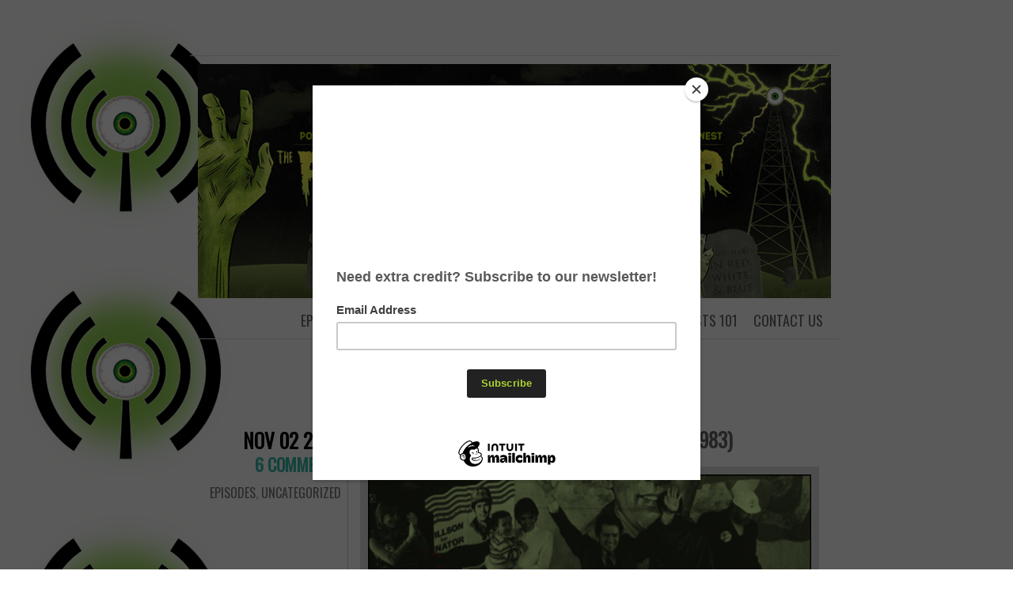

--- FILE ---
content_type: text/html; charset=UTF-8
request_url: https://www.facultyofhorror.com/tag/the-dead-zone/
body_size: 8160
content:
<!DOCTYPE html>
<html lang="en-US">
<head>
	<meta charset="UTF-8" />
	<title>The Dead Zone | Faculty of Horror</title>
	<link rel="profile" href="https://gmpg.org/xfn/11" />
	<link rel="pingback" href="https://www.facultyofhorror.com/xmlrpc.php" />
	<meta name='robots' content='max-image-preview:large' />
	<style>img:is([sizes="auto" i], [sizes^="auto," i]) { contain-intrinsic-size: 3000px 1500px }</style>
	<link rel='dns-prefetch' href='//fonts.googleapis.com' />
<script type="text/javascript">
/* <![CDATA[ */
window._wpemojiSettings = {"baseUrl":"https:\/\/s.w.org\/images\/core\/emoji\/16.0.1\/72x72\/","ext":".png","svgUrl":"https:\/\/s.w.org\/images\/core\/emoji\/16.0.1\/svg\/","svgExt":".svg","source":{"concatemoji":"https:\/\/www.facultyofhorror.com\/wp-includes\/js\/wp-emoji-release.min.js?ver=6.8.3"}};
/*! This file is auto-generated */
!function(s,n){var o,i,e;function c(e){try{var t={supportTests:e,timestamp:(new Date).valueOf()};sessionStorage.setItem(o,JSON.stringify(t))}catch(e){}}function p(e,t,n){e.clearRect(0,0,e.canvas.width,e.canvas.height),e.fillText(t,0,0);var t=new Uint32Array(e.getImageData(0,0,e.canvas.width,e.canvas.height).data),a=(e.clearRect(0,0,e.canvas.width,e.canvas.height),e.fillText(n,0,0),new Uint32Array(e.getImageData(0,0,e.canvas.width,e.canvas.height).data));return t.every(function(e,t){return e===a[t]})}function u(e,t){e.clearRect(0,0,e.canvas.width,e.canvas.height),e.fillText(t,0,0);for(var n=e.getImageData(16,16,1,1),a=0;a<n.data.length;a++)if(0!==n.data[a])return!1;return!0}function f(e,t,n,a){switch(t){case"flag":return n(e,"\ud83c\udff3\ufe0f\u200d\u26a7\ufe0f","\ud83c\udff3\ufe0f\u200b\u26a7\ufe0f")?!1:!n(e,"\ud83c\udde8\ud83c\uddf6","\ud83c\udde8\u200b\ud83c\uddf6")&&!n(e,"\ud83c\udff4\udb40\udc67\udb40\udc62\udb40\udc65\udb40\udc6e\udb40\udc67\udb40\udc7f","\ud83c\udff4\u200b\udb40\udc67\u200b\udb40\udc62\u200b\udb40\udc65\u200b\udb40\udc6e\u200b\udb40\udc67\u200b\udb40\udc7f");case"emoji":return!a(e,"\ud83e\udedf")}return!1}function g(e,t,n,a){var r="undefined"!=typeof WorkerGlobalScope&&self instanceof WorkerGlobalScope?new OffscreenCanvas(300,150):s.createElement("canvas"),o=r.getContext("2d",{willReadFrequently:!0}),i=(o.textBaseline="top",o.font="600 32px Arial",{});return e.forEach(function(e){i[e]=t(o,e,n,a)}),i}function t(e){var t=s.createElement("script");t.src=e,t.defer=!0,s.head.appendChild(t)}"undefined"!=typeof Promise&&(o="wpEmojiSettingsSupports",i=["flag","emoji"],n.supports={everything:!0,everythingExceptFlag:!0},e=new Promise(function(e){s.addEventListener("DOMContentLoaded",e,{once:!0})}),new Promise(function(t){var n=function(){try{var e=JSON.parse(sessionStorage.getItem(o));if("object"==typeof e&&"number"==typeof e.timestamp&&(new Date).valueOf()<e.timestamp+604800&&"object"==typeof e.supportTests)return e.supportTests}catch(e){}return null}();if(!n){if("undefined"!=typeof Worker&&"undefined"!=typeof OffscreenCanvas&&"undefined"!=typeof URL&&URL.createObjectURL&&"undefined"!=typeof Blob)try{var e="postMessage("+g.toString()+"("+[JSON.stringify(i),f.toString(),p.toString(),u.toString()].join(",")+"));",a=new Blob([e],{type:"text/javascript"}),r=new Worker(URL.createObjectURL(a),{name:"wpTestEmojiSupports"});return void(r.onmessage=function(e){c(n=e.data),r.terminate(),t(n)})}catch(e){}c(n=g(i,f,p,u))}t(n)}).then(function(e){for(var t in e)n.supports[t]=e[t],n.supports.everything=n.supports.everything&&n.supports[t],"flag"!==t&&(n.supports.everythingExceptFlag=n.supports.everythingExceptFlag&&n.supports[t]);n.supports.everythingExceptFlag=n.supports.everythingExceptFlag&&!n.supports.flag,n.DOMReady=!1,n.readyCallback=function(){n.DOMReady=!0}}).then(function(){return e}).then(function(){var e;n.supports.everything||(n.readyCallback(),(e=n.source||{}).concatemoji?t(e.concatemoji):e.wpemoji&&e.twemoji&&(t(e.twemoji),t(e.wpemoji)))}))}((window,document),window._wpemojiSettings);
/* ]]> */
</script>
<style id='wp-emoji-styles-inline-css' type='text/css'>

	img.wp-smiley, img.emoji {
		display: inline !important;
		border: none !important;
		box-shadow: none !important;
		height: 1em !important;
		width: 1em !important;
		margin: 0 0.07em !important;
		vertical-align: -0.1em !important;
		background: none !important;
		padding: 0 !important;
	}
</style>
<style id='powerpress-player-block-style-inline-css' type='text/css'>


</style>
<link rel='stylesheet' id='name-directory-style-css' href='https://www.facultyofhorror.com/wp-content/plugins/name-directory/name_directory.css?ver=6.8.3' type='text/css' media='all' />
<link rel='stylesheet' id='chunk-style-css' href='https://www.facultyofhorror.com/wp-content/themes/chunk/style.css?ver=6.8.3' type='text/css' media='all' />
<link rel='stylesheet' id='oswald-css' href='https://fonts.googleapis.com/css?family=Oswald&#038;subset=latin%2Clatin-ext&#038;ver=6.8.3' type='text/css' media='all' />
<link rel="https://api.w.org/" href="https://www.facultyofhorror.com/wp-json/" /><link rel="alternate" title="JSON" type="application/json" href="https://www.facultyofhorror.com/wp-json/wp/v2/tags/542" /><link rel="EditURI" type="application/rsd+xml" title="RSD" href="https://www.facultyofhorror.com/xmlrpc.php?rsd" />
<meta name="generator" content="WordPress 6.8.3" />
<meta name="cdp-version" content="1.5.0" /><script id="mcjs">!function(c,h,i,m,p){m=c.createElement(h),p=c.getElementsByTagName(h)[0],m.async=1,m.src=i,p.parentNode.insertBefore(m,p)}(document,"script","https://chimpstatic.com/mcjs-connected/js/users/6ddda4d3c6c04d435c60a3e6c/81d008464ac9def4ac553c0d1.js");</script>            <script type="text/javascript"><!--
                                function powerpress_pinw(pinw_url){window.open(pinw_url, 'PowerPressPlayer','toolbar=0,status=0,resizable=1,width=460,height=320');	return false;}
                //-->

                // tabnab protection
                window.addEventListener('load', function () {
                    // make all links have rel="noopener noreferrer"
                    document.querySelectorAll('a[target="_blank"]').forEach(link => {
                        link.setAttribute('rel', 'noopener noreferrer');
                    });
                });
            </script>
            	<style type="text/css">
			#site-title,
		#site-description {
			position: absolute !important;
			clip: rect(1px 1px 1px 1px); /* IE6, IE7 */
			clip: rect(1px, 1px, 1px, 1px);
		}
		#header {
			min-height: 0;
		}
		</style>
	<style type="text/css" id="custom-background-css">
body.custom-background { background-image: url("https://www.facultyofhorror.com/wp-content/uploads/2014/02/11.png"); background-position: left top; background-size: auto; background-repeat: repeat-y; background-attachment: fixed; }
</style>
	<!-- Global site tag (gtag.js) - Google Analytics -->
<script async src="https://www.googletagmanager.com/gtag/js?id=UA-145835263-1"></script>
<script>
  window.dataLayer = window.dataLayer || [];
  function gtag(){dataLayer.push(arguments);}
  gtag('js', new Date());

  gtag('config', 'UA-145835263-1');
</script>



</head>
<body data-rsssl=1 class="archive tag tag-the-dead-zone tag-542 custom-background wp-theme-chunk multiple-authors">

<div id="container">

	<div id="header">
		<h1 id="site-title"><a href="https://www.facultyofhorror.com/" title="Faculty of Horror" rel="home">Faculty of Horror</a></h1>
		<h2 id="site-description">Podcasting from the Horrored Halls of Academia</h2>
	</div>

	<div id="menu">
				<div id="header-image">
			<a href="https://www.facultyofhorror.com/">
				<img src="https://www.facultyofhorror.com/wp-content/uploads/2014/02/cropped-FOH_BannerRev.jpg" width="800" height="296" alt="" />
			</a>
		</div>
				<div class="menu-main-menu-container"><ul id="menu-main-menu" class="menu"><li id="menu-item-114" class="menu-item menu-item-type-post_type menu-item-object-page menu-item-114"><a href="https://www.facultyofhorror.com/contact-us/">Contact us</a></li>
<li id="menu-item-751" class="menu-item menu-item-type-post_type menu-item-object-page menu-item-751"><a href="https://www.facultyofhorror.com/about-our-podcast/">Podcasts 101</a></li>
<li id="menu-item-1516" class="menu-item menu-item-type-post_type menu-item-object-page menu-item-1516"><a href="https://www.facultyofhorror.com/reading-list/">Reading List</a></li>
<li id="menu-item-212" class="menu-item menu-item-type-taxonomy menu-item-object-category menu-item-212"><a href="https://www.facultyofhorror.com/category/press/">Press</a></li>
<li id="menu-item-68" class="menu-item menu-item-type-post_type menu-item-object-page menu-item-68"><a href="https://www.facultyofhorror.com/about-the-faculty/">About the Faculty</a></li>
<li id="menu-item-801" class="menu-item menu-item-type-post_type menu-item-object-page menu-item-801"><a href="https://www.facultyofhorror.com/episode-index/">Episode Index</a></li>
</ul></div>	</div>

<div class="page-title">
	<h2 class="page-title">
		Tag Archives: <span>The Dead Zone</span>	</h2>
</div>

<div id="contents">
			
			
<div class="post-2073 post type-post status-publish format-standard hentry category-episodes category-uncategorized tag-david-cronenberg tag-the-dead-zone" id="post-2073">
	<div class="entry-meta">
				<div class="date"><a href="https://www.facultyofhorror.com/2020/11/episode-89-die-partisan-the-dead-zone-1983/">Nov 02 2020</a></div>
						<div class="comments"><a href="https://www.facultyofhorror.com/2020/11/episode-89-die-partisan-the-dead-zone-1983/#comments">6 Comments</a></div>
						<span class="cat-links"><a href="https://www.facultyofhorror.com/category/episodes/" rel="category tag">Episodes</a>, <a href="https://www.facultyofhorror.com/category/uncategorized/" rel="category tag">Uncategorized</a></span>
							</div>
	<div class="main">
						<h2 class="entry-title">
					<a href="https://www.facultyofhorror.com/2020/11/episode-89-die-partisan-the-dead-zone-1983/" rel="bookmark">Episode 89. Die Partisan: The Dead Zone (1983)</a>
				</h2>
		
		<div class="entry-content">
						<div><a href="https://www.facultyofhorror.com/wp-content/uploads/2020/10/dead-zone.png"><img fetchpriority="high" decoding="async" class="alignnone size-full wp-image-2075" src="https://www.facultyofhorror.com/wp-content/uploads/2020/10/dead-zone.png" alt="" width="1504" height="704" srcset="https://www.facultyofhorror.com/wp-content/uploads/2020/10/dead-zone.png 1504w, https://www.facultyofhorror.com/wp-content/uploads/2020/10/dead-zone-300x140.png 300w, https://www.facultyofhorror.com/wp-content/uploads/2020/10/dead-zone-1024x479.png 1024w, https://www.facultyofhorror.com/wp-content/uploads/2020/10/dead-zone-768x359.png 768w" sizes="(max-width: 1504px) 100vw, 1504px" /></a></div>
<div>SURPRISE! We&#8217;re back with a bonus episode to help you get through Election Day and the ensuing aftermath by talking about David Cronenberg&#8217;s <em>The Dead Zone</em>. In this episode, we delve into notions of fate, time travel paradoxes, cults of personality, the responsibility of the individual, and the importance of a good wool coat.</div>
<div>
<div> </div>
<div><a href="http://www.bonfire.com/store/the-faculty-of-horror/" target="_blank" rel="noopener noreferrer">Class of 2020 Merch is now available!</a></div>
</div>
<div> </div>
<div><a href="http://mailchi.mp/0493ed2cbf65/facultyofhorror" target="_blank" rel="noopener noreferrer" data-saferedirecturl="http://www.google.com/url?q=http://mailchi.mp/0493ed2cbf65/facultyofhorror&amp;source=gmail&amp;ust=1567281064389000&amp;usg=AFQjCNGaxaUmyW95Cem0IQYQQr5c4xWKnQ">The Fack Dispatch</a> – Subscribe to our monthly newsletter!</div>
<div> </div>
<div><a href="http://www.patreon.com/bePatron?u=20715070" data-patreon-widget-type="become-patron-button">Become a Patron!</a><script src="https://c6.patreon.com/becomePatronButton.bundle.js" async=""></script></div>
<div>
<h2><span style="color: #9acd32;">REQUIRED READING</span></h2>
</div>
<div><em>The Dead Zone</em>. Dir. David Cronenberg, 1983.</div>
<!-- /wp:post-content -->

<!-- wp:heading /-->

<!-- wp:heading -->
<h2><span style="color: #9acd32;">EXTRA CREDIT</span></h2>
<!-- /wp:heading -->

<!-- wp:paragraph -->
<div>
<div><a href="http://www.hachettebooks.com/titles/lindy-west/the-witches-are-coming/9780316449885/" target="_blank" rel="noopener noreferrer" data-saferedirecturl="https://www.google.com/url?q=http://www.hachettebooks.com/titles/lindy-west/the-witches-are-coming/9780316449885/&amp;source=gmail&amp;ust=1604168273677000&amp;usg=AFQjCNGqI5DM5o5Zco0wZfYq9yxzuorR1g">The Witches Are Coming.</a> Lindy West&#8217;s essay collection written in response to the rise of Trump.</div>
<div> </div>
<div><a href="http://www.youtube.com/watch?v=olzjBdZ0DsI" target="_blank" rel="noopener noreferrer" data-saferedirecturl="http://www.google.com/url?q=http://www.youtube.com/watch?v%3DolzjBdZ0DsI&amp;source=gmail&amp;ust=1604168273677000&amp;usg=AFQjCNEg9dHeoqZMmvhW0-msbksSgECRLQ">David Cronenberg, Debra Hill and Martin Sheen interviews</a>. Interviews from the release of the film complete with great fashion and chain smoking.</div>
<div> </div>
<div><a href="http://www.vox.com/2015/10/24/9605406/killing-baby-hitler" target="_blank" rel="noopener noreferrer" data-saferedirecturl="http://www.google.com/url?q=https://www.vox.com/2015/10/24/9605406/killing-baby-hitler&amp;source=gmail&amp;ust=1604168273677000&amp;usg=AFQjCNFLmLE3c8u9NusU9a4GIWVUszSRrg">The Philosophical Problem of Killing Baby Hitler, Explained. </a>Vox&#8217;s explanation of the grandfather/Hitler paradox.</div>
<div> </div>
<div><a href="http://theglobepost.com/2020/07/15/cult-of-personality/" target="_blank" rel="noopener noreferrer" data-saferedirecturl="http://www.google.com/url?q=https://theglobepost.com/2020/07/15/cult-of-personality/&amp;source=gmail&amp;ust=1604168273677000&amp;usg=AFQjCNHy0lCqeGoMrDfagE94ae91Irjd9w">A Cult of Personality Can Derail Democracy.</a> Why it&#8217;s important to recognize the danger of the track we&#8217;re on.</div>
</div>
<!-- wp:heading -->
<h2><span style="color: #9acd32;">LISTEN</span></h2>
<!-- /wp:heading -->
<p><a href="http://archive.org/download/foh89/FOH89-TheDeadZone.mp3" target="_blank" rel="noopener noreferrer">Right click or option-click here and choose &#8220;Save Target As&#8221;</a></p><div class="powerpress_player" id="powerpress_player_7586"><!--[if lt IE 9]><script>document.createElement('audio');</script><![endif]-->
<audio class="wp-audio-shortcode" id="audio-2073-1" preload="none" style="width: 100%;" controls="controls"><source type="audio/mpeg" src="https://media.blubrry.com/facultyofhorror/ia601507.us.archive.org/11/items/foh89/FOH89-TheDeadZone.mp3?_=1" /><a href="http://media.blubrry.com/facultyofhorror/ia601507.us.archive.org/11/items/foh89/FOH89-TheDeadZone.mp3">http://media.blubrry.com/facultyofhorror/ia601507.us.archive.org/11/items/foh89/FOH89-TheDeadZone.mp3</a></audio></div><p class="powerpress_links powerpress_links_mp3" style="margin-bottom: 1px !important;">Podcast: <a href="http://media.blubrry.com/facultyofhorror/ia601507.us.archive.org/11/items/foh89/FOH89-TheDeadZone.mp3" class="powerpress_link_pinw" target="_blank" title="Play in new window" onclick="return powerpress_pinw('https://www.facultyofhorror.com/?powerpress_pinw=2073-podcast');" rel="nofollow">Play in new window</a> | <a href="http://media.blubrry.com/facultyofhorror/ia601507.us.archive.org/11/items/foh89/FOH89-TheDeadZone.mp3" class="powerpress_link_d" title="Download" rel="nofollow" download="FOH89-TheDeadZone.mp3">Download</a></p>		</div>
		<span class="tag-links"><strong>Tagged</strong> <a href="https://www.facultyofhorror.com/tag/david-cronenberg/" rel="tag">David Cronenberg</a>, <a href="https://www.facultyofhorror.com/tag/the-dead-zone/" rel="tag">The Dead Zone</a></span>	</div>
</div>


			</div><!-- #contents -->

<div class="navigation">
	<div class="nav-previous"></div>
	<div class="nav-next"></div>
</div>


<div id="widgets">
		<div class="widget-area">
		<aside id="archives-3" class="widget widget_archive"><h3 class="widget-title">ARCHIVE</h3>		<label class="screen-reader-text" for="archives-dropdown-3">ARCHIVE</label>
		<select id="archives-dropdown-3" name="archive-dropdown">
			
			<option value="">Select Month</option>
				<option value='https://www.facultyofhorror.com/2025/12/'> December 2025 </option>
	<option value='https://www.facultyofhorror.com/2025/11/'> November 2025 </option>
	<option value='https://www.facultyofhorror.com/2025/10/'> October 2025 </option>
	<option value='https://www.facultyofhorror.com/2025/09/'> September 2025 </option>
	<option value='https://www.facultyofhorror.com/2025/07/'> July 2025 </option>
	<option value='https://www.facultyofhorror.com/2025/06/'> June 2025 </option>
	<option value='https://www.facultyofhorror.com/2025/05/'> May 2025 </option>
	<option value='https://www.facultyofhorror.com/2025/04/'> April 2025 </option>
	<option value='https://www.facultyofhorror.com/2025/03/'> March 2025 </option>
	<option value='https://www.facultyofhorror.com/2025/02/'> February 2025 </option>
	<option value='https://www.facultyofhorror.com/2025/01/'> January 2025 </option>
	<option value='https://www.facultyofhorror.com/2024/12/'> December 2024 </option>
	<option value='https://www.facultyofhorror.com/2024/11/'> November 2024 </option>
	<option value='https://www.facultyofhorror.com/2024/10/'> October 2024 </option>
	<option value='https://www.facultyofhorror.com/2024/09/'> September 2024 </option>
	<option value='https://www.facultyofhorror.com/2024/07/'> July 2024 </option>
	<option value='https://www.facultyofhorror.com/2024/06/'> June 2024 </option>
	<option value='https://www.facultyofhorror.com/2024/05/'> May 2024 </option>
	<option value='https://www.facultyofhorror.com/2024/04/'> April 2024 </option>
	<option value='https://www.facultyofhorror.com/2024/03/'> March 2024 </option>
	<option value='https://www.facultyofhorror.com/2024/02/'> February 2024 </option>
	<option value='https://www.facultyofhorror.com/2024/01/'> January 2024 </option>
	<option value='https://www.facultyofhorror.com/2023/12/'> December 2023 </option>
	<option value='https://www.facultyofhorror.com/2023/11/'> November 2023 </option>
	<option value='https://www.facultyofhorror.com/2023/10/'> October 2023 </option>
	<option value='https://www.facultyofhorror.com/2023/09/'> September 2023 </option>
	<option value='https://www.facultyofhorror.com/2023/07/'> July 2023 </option>
	<option value='https://www.facultyofhorror.com/2023/06/'> June 2023 </option>
	<option value='https://www.facultyofhorror.com/2023/05/'> May 2023 </option>
	<option value='https://www.facultyofhorror.com/2023/04/'> April 2023 </option>
	<option value='https://www.facultyofhorror.com/2023/03/'> March 2023 </option>
	<option value='https://www.facultyofhorror.com/2023/02/'> February 2023 </option>
	<option value='https://www.facultyofhorror.com/2023/01/'> January 2023 </option>
	<option value='https://www.facultyofhorror.com/2022/12/'> December 2022 </option>
	<option value='https://www.facultyofhorror.com/2022/11/'> November 2022 </option>
	<option value='https://www.facultyofhorror.com/2022/10/'> October 2022 </option>
	<option value='https://www.facultyofhorror.com/2022/09/'> September 2022 </option>
	<option value='https://www.facultyofhorror.com/2022/07/'> July 2022 </option>
	<option value='https://www.facultyofhorror.com/2022/06/'> June 2022 </option>
	<option value='https://www.facultyofhorror.com/2022/05/'> May 2022 </option>
	<option value='https://www.facultyofhorror.com/2022/04/'> April 2022 </option>
	<option value='https://www.facultyofhorror.com/2022/03/'> March 2022 </option>
	<option value='https://www.facultyofhorror.com/2022/02/'> February 2022 </option>
	<option value='https://www.facultyofhorror.com/2022/01/'> January 2022 </option>
	<option value='https://www.facultyofhorror.com/2021/12/'> December 2021 </option>
	<option value='https://www.facultyofhorror.com/2021/11/'> November 2021 </option>
	<option value='https://www.facultyofhorror.com/2021/10/'> October 2021 </option>
	<option value='https://www.facultyofhorror.com/2021/09/'> September 2021 </option>
	<option value='https://www.facultyofhorror.com/2021/08/'> August 2021 </option>
	<option value='https://www.facultyofhorror.com/2021/07/'> July 2021 </option>
	<option value='https://www.facultyofhorror.com/2021/06/'> June 2021 </option>
	<option value='https://www.facultyofhorror.com/2021/05/'> May 2021 </option>
	<option value='https://www.facultyofhorror.com/2021/04/'> April 2021 </option>
	<option value='https://www.facultyofhorror.com/2021/03/'> March 2021 </option>
	<option value='https://www.facultyofhorror.com/2021/02/'> February 2021 </option>
	<option value='https://www.facultyofhorror.com/2020/12/'> December 2020 </option>
	<option value='https://www.facultyofhorror.com/2020/11/'> November 2020 </option>
	<option value='https://www.facultyofhorror.com/2020/10/'> October 2020 </option>
	<option value='https://www.facultyofhorror.com/2020/09/'> September 2020 </option>
	<option value='https://www.facultyofhorror.com/2020/08/'> August 2020 </option>
	<option value='https://www.facultyofhorror.com/2020/07/'> July 2020 </option>
	<option value='https://www.facultyofhorror.com/2020/06/'> June 2020 </option>
	<option value='https://www.facultyofhorror.com/2020/05/'> May 2020 </option>
	<option value='https://www.facultyofhorror.com/2020/04/'> April 2020 </option>
	<option value='https://www.facultyofhorror.com/2020/03/'> March 2020 </option>
	<option value='https://www.facultyofhorror.com/2020/02/'> February 2020 </option>
	<option value='https://www.facultyofhorror.com/2020/01/'> January 2020 </option>
	<option value='https://www.facultyofhorror.com/2019/12/'> December 2019 </option>
	<option value='https://www.facultyofhorror.com/2019/11/'> November 2019 </option>
	<option value='https://www.facultyofhorror.com/2019/10/'> October 2019 </option>
	<option value='https://www.facultyofhorror.com/2019/09/'> September 2019 </option>
	<option value='https://www.facultyofhorror.com/2019/07/'> July 2019 </option>
	<option value='https://www.facultyofhorror.com/2019/06/'> June 2019 </option>
	<option value='https://www.facultyofhorror.com/2019/05/'> May 2019 </option>
	<option value='https://www.facultyofhorror.com/2019/04/'> April 2019 </option>
	<option value='https://www.facultyofhorror.com/2019/03/'> March 2019 </option>
	<option value='https://www.facultyofhorror.com/2019/02/'> February 2019 </option>
	<option value='https://www.facultyofhorror.com/2019/01/'> January 2019 </option>
	<option value='https://www.facultyofhorror.com/2018/12/'> December 2018 </option>
	<option value='https://www.facultyofhorror.com/2018/11/'> November 2018 </option>
	<option value='https://www.facultyofhorror.com/2018/09/'> September 2018 </option>
	<option value='https://www.facultyofhorror.com/2018/07/'> July 2018 </option>
	<option value='https://www.facultyofhorror.com/2018/06/'> June 2018 </option>
	<option value='https://www.facultyofhorror.com/2018/05/'> May 2018 </option>
	<option value='https://www.facultyofhorror.com/2018/04/'> April 2018 </option>
	<option value='https://www.facultyofhorror.com/2018/03/'> March 2018 </option>
	<option value='https://www.facultyofhorror.com/2018/02/'> February 2018 </option>
	<option value='https://www.facultyofhorror.com/2018/01/'> January 2018 </option>
	<option value='https://www.facultyofhorror.com/2017/12/'> December 2017 </option>
	<option value='https://www.facultyofhorror.com/2017/11/'> November 2017 </option>
	<option value='https://www.facultyofhorror.com/2017/10/'> October 2017 </option>
	<option value='https://www.facultyofhorror.com/2017/09/'> September 2017 </option>
	<option value='https://www.facultyofhorror.com/2017/07/'> July 2017 </option>
	<option value='https://www.facultyofhorror.com/2017/06/'> June 2017 </option>
	<option value='https://www.facultyofhorror.com/2017/05/'> May 2017 </option>
	<option value='https://www.facultyofhorror.com/2017/04/'> April 2017 </option>
	<option value='https://www.facultyofhorror.com/2017/03/'> March 2017 </option>
	<option value='https://www.facultyofhorror.com/2017/02/'> February 2017 </option>
	<option value='https://www.facultyofhorror.com/2017/01/'> January 2017 </option>
	<option value='https://www.facultyofhorror.com/2016/12/'> December 2016 </option>
	<option value='https://www.facultyofhorror.com/2016/11/'> November 2016 </option>
	<option value='https://www.facultyofhorror.com/2016/10/'> October 2016 </option>
	<option value='https://www.facultyofhorror.com/2016/09/'> September 2016 </option>
	<option value='https://www.facultyofhorror.com/2016/08/'> August 2016 </option>
	<option value='https://www.facultyofhorror.com/2016/07/'> July 2016 </option>
	<option value='https://www.facultyofhorror.com/2016/06/'> June 2016 </option>
	<option value='https://www.facultyofhorror.com/2016/05/'> May 2016 </option>
	<option value='https://www.facultyofhorror.com/2016/04/'> April 2016 </option>
	<option value='https://www.facultyofhorror.com/2016/03/'> March 2016 </option>
	<option value='https://www.facultyofhorror.com/2016/02/'> February 2016 </option>
	<option value='https://www.facultyofhorror.com/2016/01/'> January 2016 </option>
	<option value='https://www.facultyofhorror.com/2015/12/'> December 2015 </option>
	<option value='https://www.facultyofhorror.com/2015/11/'> November 2015 </option>
	<option value='https://www.facultyofhorror.com/2015/10/'> October 2015 </option>
	<option value='https://www.facultyofhorror.com/2015/09/'> September 2015 </option>
	<option value='https://www.facultyofhorror.com/2015/07/'> July 2015 </option>
	<option value='https://www.facultyofhorror.com/2015/06/'> June 2015 </option>
	<option value='https://www.facultyofhorror.com/2015/05/'> May 2015 </option>
	<option value='https://www.facultyofhorror.com/2015/04/'> April 2015 </option>
	<option value='https://www.facultyofhorror.com/2015/03/'> March 2015 </option>
	<option value='https://www.facultyofhorror.com/2015/02/'> February 2015 </option>
	<option value='https://www.facultyofhorror.com/2015/01/'> January 2015 </option>
	<option value='https://www.facultyofhorror.com/2014/12/'> December 2014 </option>
	<option value='https://www.facultyofhorror.com/2014/11/'> November 2014 </option>
	<option value='https://www.facultyofhorror.com/2014/10/'> October 2014 </option>
	<option value='https://www.facultyofhorror.com/2014/09/'> September 2014 </option>
	<option value='https://www.facultyofhorror.com/2014/08/'> August 2014 </option>
	<option value='https://www.facultyofhorror.com/2014/06/'> June 2014 </option>
	<option value='https://www.facultyofhorror.com/2014/05/'> May 2014 </option>
	<option value='https://www.facultyofhorror.com/2014/04/'> April 2014 </option>
	<option value='https://www.facultyofhorror.com/2014/03/'> March 2014 </option>
	<option value='https://www.facultyofhorror.com/2014/02/'> February 2014 </option>
	<option value='https://www.facultyofhorror.com/2014/01/'> January 2014 </option>
	<option value='https://www.facultyofhorror.com/2013/12/'> December 2013 </option>
	<option value='https://www.facultyofhorror.com/2013/11/'> November 2013 </option>
	<option value='https://www.facultyofhorror.com/2013/10/'> October 2013 </option>
	<option value='https://www.facultyofhorror.com/2013/09/'> September 2013 </option>
	<option value='https://www.facultyofhorror.com/2013/07/'> July 2013 </option>
	<option value='https://www.facultyofhorror.com/2013/06/'> June 2013 </option>
	<option value='https://www.facultyofhorror.com/2013/05/'> May 2013 </option>
	<option value='https://www.facultyofhorror.com/2013/04/'> April 2013 </option>
	<option value='https://www.facultyofhorror.com/2013/03/'> March 2013 </option>
	<option value='https://www.facultyofhorror.com/2013/02/'> February 2013 </option>
	<option value='https://www.facultyofhorror.com/2012/12/'> December 2012 </option>

		</select>

			<script type="text/javascript">
/* <![CDATA[ */

(function() {
	var dropdown = document.getElementById( "archives-dropdown-3" );
	function onSelectChange() {
		if ( dropdown.options[ dropdown.selectedIndex ].value !== '' ) {
			document.location.href = this.options[ this.selectedIndex ].value;
		}
	}
	dropdown.onchange = onSelectChange;
})();

/* ]]> */
</script>
</aside><aside id="custom_html-2" class="widget_text widget widget_custom_html"><h3 class="widget-title">Want More?</h3><div class="textwidget custom-html-widget"><a href="https://www.patreon.com/bePatron?u=20715070" data-patreon-widget-type="become-patron-button">Become a Patron!</a><script async src="https://c6.patreon.com/becomePatronButton.bundle.js"></script></div></aside><aside id="custom_html-4" class="widget_text widget widget_custom_html"><div class="textwidget custom-html-widget"><!DOCTYPE html>
<html>
<body data-rsssl=1>

<img src="https://www.facultyofhorror.com/wp-content/uploads/2018/01/ParsecLogo2017_BWinner.jpg" alt="Parsec Finalist 2017" style="width:255px;height:228px;">

</body>
</html></div></aside>	</div><!-- #first .widget-area -->
	</div><!-- #widgets -->
	<div id="footer">
		<a href="http://aronblack.com/" title="Web developer/Designer" rel="generator">Proudly managed by aronblack.com</a>
		
			</div>

</div>

<script type="speculationrules">
{"prefetch":[{"source":"document","where":{"and":[{"href_matches":"\/*"},{"not":{"href_matches":["\/wp-*.php","\/wp-admin\/*","\/wp-content\/uploads\/*","\/wp-content\/*","\/wp-content\/plugins\/*","\/wp-content\/themes\/chunk\/*","\/*\\?(.+)"]}},{"not":{"selector_matches":"a[rel~=\"nofollow\"]"}},{"not":{"selector_matches":".no-prefetch, .no-prefetch a"}}]},"eagerness":"conservative"}]}
</script>
<link rel='stylesheet' id='mediaelement-css' href='https://www.facultyofhorror.com/wp-includes/js/mediaelement/mediaelementplayer-legacy.min.css?ver=4.2.17' type='text/css' media='all' />
<link rel='stylesheet' id='wp-mediaelement-css' href='https://www.facultyofhorror.com/wp-includes/js/mediaelement/wp-mediaelement.min.css?ver=6.8.3' type='text/css' media='all' />
<script type="text/javascript" src="https://www.facultyofhorror.com/wp-content/plugins/powerpress/player.min.js?ver=6.8.3" id="powerpress-player-js"></script>
<script type="text/javascript" src="https://www.facultyofhorror.com/wp-includes/js/jquery/jquery.min.js?ver=3.7.1" id="jquery-core-js"></script>
<script type="text/javascript" src="https://www.facultyofhorror.com/wp-includes/js/jquery/jquery-migrate.min.js?ver=3.4.1" id="jquery-migrate-js"></script>
<script type="text/javascript" id="mediaelement-core-js-before">
/* <![CDATA[ */
var mejsL10n = {"language":"en","strings":{"mejs.download-file":"Download File","mejs.install-flash":"You are using a browser that does not have Flash player enabled or installed. Please turn on your Flash player plugin or download the latest version from https:\/\/get.adobe.com\/flashplayer\/","mejs.fullscreen":"Fullscreen","mejs.play":"Play","mejs.pause":"Pause","mejs.time-slider":"Time Slider","mejs.time-help-text":"Use Left\/Right Arrow keys to advance one second, Up\/Down arrows to advance ten seconds.","mejs.live-broadcast":"Live Broadcast","mejs.volume-help-text":"Use Up\/Down Arrow keys to increase or decrease volume.","mejs.unmute":"Unmute","mejs.mute":"Mute","mejs.volume-slider":"Volume Slider","mejs.video-player":"Video Player","mejs.audio-player":"Audio Player","mejs.captions-subtitles":"Captions\/Subtitles","mejs.captions-chapters":"Chapters","mejs.none":"None","mejs.afrikaans":"Afrikaans","mejs.albanian":"Albanian","mejs.arabic":"Arabic","mejs.belarusian":"Belarusian","mejs.bulgarian":"Bulgarian","mejs.catalan":"Catalan","mejs.chinese":"Chinese","mejs.chinese-simplified":"Chinese (Simplified)","mejs.chinese-traditional":"Chinese (Traditional)","mejs.croatian":"Croatian","mejs.czech":"Czech","mejs.danish":"Danish","mejs.dutch":"Dutch","mejs.english":"English","mejs.estonian":"Estonian","mejs.filipino":"Filipino","mejs.finnish":"Finnish","mejs.french":"French","mejs.galician":"Galician","mejs.german":"German","mejs.greek":"Greek","mejs.haitian-creole":"Haitian Creole","mejs.hebrew":"Hebrew","mejs.hindi":"Hindi","mejs.hungarian":"Hungarian","mejs.icelandic":"Icelandic","mejs.indonesian":"Indonesian","mejs.irish":"Irish","mejs.italian":"Italian","mejs.japanese":"Japanese","mejs.korean":"Korean","mejs.latvian":"Latvian","mejs.lithuanian":"Lithuanian","mejs.macedonian":"Macedonian","mejs.malay":"Malay","mejs.maltese":"Maltese","mejs.norwegian":"Norwegian","mejs.persian":"Persian","mejs.polish":"Polish","mejs.portuguese":"Portuguese","mejs.romanian":"Romanian","mejs.russian":"Russian","mejs.serbian":"Serbian","mejs.slovak":"Slovak","mejs.slovenian":"Slovenian","mejs.spanish":"Spanish","mejs.swahili":"Swahili","mejs.swedish":"Swedish","mejs.tagalog":"Tagalog","mejs.thai":"Thai","mejs.turkish":"Turkish","mejs.ukrainian":"Ukrainian","mejs.vietnamese":"Vietnamese","mejs.welsh":"Welsh","mejs.yiddish":"Yiddish"}};
/* ]]> */
</script>
<script type="text/javascript" src="https://www.facultyofhorror.com/wp-includes/js/mediaelement/mediaelement-and-player.min.js?ver=4.2.17" id="mediaelement-core-js"></script>
<script type="text/javascript" src="https://www.facultyofhorror.com/wp-includes/js/mediaelement/mediaelement-migrate.min.js?ver=6.8.3" id="mediaelement-migrate-js"></script>
<script type="text/javascript" id="mediaelement-js-extra">
/* <![CDATA[ */
var _wpmejsSettings = {"pluginPath":"\/wp-includes\/js\/mediaelement\/","classPrefix":"mejs-","stretching":"responsive","audioShortcodeLibrary":"mediaelement","videoShortcodeLibrary":"mediaelement"};
/* ]]> */
</script>
<script type="text/javascript" src="https://www.facultyofhorror.com/wp-includes/js/mediaelement/wp-mediaelement.min.js?ver=6.8.3" id="wp-mediaelement-js"></script>

</body>
</html>